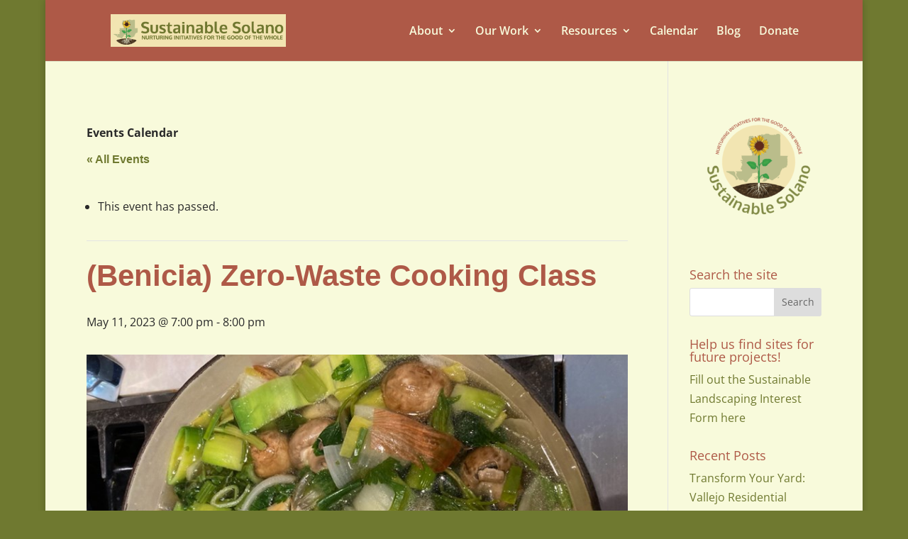

--- FILE ---
content_type: text/css
request_url: https://sustainablesolano.org/wp-content/themes/child_Divi/style.css?ver=4.27.5
body_size: 2176
content:
/*

Theme Name: Divi Child

Description: Divi Child Theme for Benicia Community Gardens

Author: Leila Rand

Template: Divi

*/



/*------------------------------------------------*/

/*-----------------[RESET]------------------------*/

/*------------------------------------------------*/



/* http://meyerweb.com/eric/tools/css/reset/ */

/* v1.0 | 20080212 */





body { font-family: 'Open Sans', Arial, sans-serif; font-size: 16px; color: /*#666;*/#292929; }



/*.et_pb_section  {padding:10px 0 !important;}
*/


a { text-decoration: none; color: #6f7930 !important; font-weight:500; /*text-decoration:underline;*/ }

a.et_pb_promo_button, 
a.et-pb-arrow-prev,
a.et-pb-arrow-next
{text-decoration: none!important;}

.et-pb-arrow-next:hover, .et-pb-arrow-prev:hover
{text-decoration: none!important;}




h1, h2, h4, h5, h6 { color: #ae5947 !important; }



h3 {color: #6f7930 !important;}



h1 a, h2 a, h3 a, h4 a, h5 a, h6 a { color: inherit !important; }



.footer-widget li:before { border-color: #e9e8af !important; }



.et_post_meta_wrapper img {

width: 400px;

text-align:center;



}



.post-meta {

display: none;

}



/*------NAV---*/

.et_mobile_menu {background: #6f7930 !important;}



nav#top-menu-nav, #top-menu, nav.fullwidth-menu-nav, .fullwidth-menu   {float:right !important;}



#top-menu li, .fullwidth-menu li { font-size: 16px !important; }



#et-top-navigation { float:none !important;}

.et_boxed_layout #page-container #main-header { /*background-color:#f8fadb !important;*/background-color:#ae5947 !important; }





#main-content, .et_pb_section { background-color:#f8fadb !important; }







#top-menu li.current-menu-item > a {color:#f8fadb !important;}



.et_nav_text_color_dark #top-menu > li > a, #top-menu a {color:#f8fadb !important; font-weight:600 !important;}



#top-menu li li.current-menu-item > a {color:#ae5947 !important;}



.nav li ul, .nav li ul a  { background: #f8fadb !important; color:#ae5947 !important; border:none;}



/*#top-menu a:hover, .fullwidth-menu a:hover { color: #ae5947; }*/



#top-menu li li a, #top-menu li li a:hover { color: #ae5947 !important; }



#top-menu li a:hover {color:#6f7930 !important;}



#top-menu li, #top-menu li li {line-height:1.25em !important;}



/*----- ICONS ---*/



#topIcons  {display:block; text-align: right; margin:0 20px; padding:10px 0;}



#topIcons .title {display:block;}

/*impact data*/

h3.number  {
    font-size:3em;
    text-align:center;
}


/* full width home page header */



.header-content {
	margin-top:30%;
    padding:10px;
/*background-opacity: 0.4;
background-color: #343a40;*/
        background: rgb(111,121,48);
background: linear-gradient(90deg, rgba(111,121,48,1) 0%, rgba(224,220,220,1) 72%, rgba(255,255,255,0.1558824213279062) 100%); ;  
}

.header-content h1,
.et_pb_fullwidth_header_subhead{
    padding-left:20px;
}

/*home*/

#home_resource .et_pb_row  {padding-top:0 !important;}


/*---- SLIDER --- */



/*.homeSlide.et_pb_slider  {height:550px !important;}



.homeSlide .et_pb_slides {height:550px !important;}*/



/*.fullSlide.et_pb_fullwidth_section  {padding: 0 0 20px 0;}



.homeSlide .et_pb_slide_content  {margin:1.65em 0 !important; background: rgba(0,0,0,0.35); padding: 20px 5px;}



.et_pb_container.clearfix .homeSlide {min-height:455px !important}

.et_pb_slide_description  {
	float:none !important;
}*/



/* ---- MAIN TITLE ---



h1.main_title  {padding: 20px 0 0 20px; !important;} */



/*----- FOOTER----*/



#footer-bottom { background-color: #ae5947; /*background-color: rgba(0, 0, 0, 0.32);*/ padding: 15px 0 5px; }



#footer-info { color: #e9e8af; }

		

#footer-info a { color: #e9e8af !important; }



#main-footer { background-color: #ae5947; }



.footer-widget { color: #e9e8af; width:24.5% !important; margin: 0 5.25% 5.25% 0 !important;}



.footer-widget h4 { color: #e9e8af;}



.footer-widget a {color: #e9e8af !important; font-weight:bold; }





#footer-widgets .footer-widget li a { color: #e9e8af; }



/*----WIDGETS---*/



.et_pb_widget_area_left {

	border-right: none;

padding-right: 0;



}



.DonateButton  {

	display: block;

	margin:auto;

    height: 50px;

    width: 150px;

    background: #ae5947;

    border: 1px solid #6f7930;

	border-radius: 10px;

	text-align: center;

	vertical-align: middle !important;

	line-height: 45px; /* <-- this is what you must define */

	font-size:1.5em;

	/*padding:5px;*/

}

 



a.DonateButton {

    text-decoration: none;

	color: #f8fadb !important;

}



.widgetBG  {

	width:100%; 

	padding:20px; 

	background-color: #bcbb8f; 

	border-radius: 25px; 

	border: 1px solid #ae5947;

	

}



.widgetBG a {

font-weight:bold; 

text-decoration:underline;

}



.widgetBGdk  {

	width:100%; 

	padding:20px; 

	background-color: #6f7930; 

	border-radius: 25px; 

	border: 1px solid #bcbb8f;

	

}



.widgetBGdk h2  {

	color:#bcbb8f !important;

	text-align:center;

	font-weight:bold;

}



.widgetBGdk p  {

	color:#bcbb8f;

	font-weight:bold;

}





.widgetBGdk a {

font-weight:bold; 

text-decoration:underline;

color:#bcbb8f !important;

}



.et_pb_column_1_2 .et_pb_promo, 

.et_pb_column_1_3 .et_pb_promo, 

.et_pb_column_1_4 .et_pb_promo  {padding:20px !important;}



/*CTA1 - COMMUNITY GARDENS -- */



#cta1  {

	border-radius: 25px !important;

	padding:20px !important;}





#cta1 .et_pb_promo_button  {

	

background-color: #bcbb8f;

border-radius: 10px !important; 



}



#cta1 a.et_pb_promo_button.et_pb_button {



text-decoration:none !important;

}



#cta1 a:hover.et_pb_promo_button.et_pb_button,

#cta1 a:focus.et_pb_promo_button.et_pb_button,

#cta1 a:active.et_pb_promo_button.et_pb_button  {

	border:1px solid #bcbb8f !important; 

padding: 5px !important;

}

/* END CTA1  */



/*CTA2 - CSA -- */



#cta2  {

	border-radius: 25px !important; 

	padding:20px !important;

}



#cta2 .et_pb_promo_button  {

	

background-color: #bcbb8f;

border-radius: 10px !important; 



}



#cta2 a.et_pb_promo_button.et_pb_button {



text-decoration:none !important;

}



#cta2 a:hover.et_pb_promo_button.et_pb_button,

#cta2 a:focus.et_pb_promo_button.et_pb_button,

#cta2 a:active.et_pb_promo_button.et_pb_button  {

	border:1px solid #bcbb8f ; 

padding: 5px !important;

}



/* END CTA2  */



/*CTA3 - BSB -- */



#cta3  {

	border-radius: 25px !important; 

	padding:20px !important;

}



#cta3 .et_pb_promo_button  {

	

background-color: #bcbb8f;

border-radius: 10px !important; 



}



#cta3 a.et_pb_promo_button.et_pb_button {



text-decoration:none !important;

font-size:18px;

line-height:20px !important;

}



#cta3 a:hover.et_pb_promo_button.et_pb_button,

#cta3 a:focus.et_pb_promo_button.et_pb_button,

#cta3 a:active.et_pb_promo_button.et_pb_button  {

	border:1px solid #bcbb8f !important; 

padding: 5px !important;

}



/* END CTA3  */





/*CTA4 - ORCHARD -- */



#cta4  {

	border-radius: 25px !important; 

	padding:20px !important;

}



#cta4 .et_pb_promo_button  {

	

background-color: #bcbb8f;

border-radius: 10px !important; 



}



#cta4 a.et_pb_promo_button.et_pb_button {



text-decoration:none !important;

font-size:18px;

line-height:20px !important;

}



#cta4 a:hover.et_pb_promo_button.et_pb_button,

#cta4 a:focus.et_pb_promo_button.et_pb_button,

#cta4 a:active.et_pb_promo_button.et_pb_button  {

	border:1px solid #bcbb8f !important; 

padding: 5px !important;

}



/* END CTA4  */



/*CTA5 - URBAN FARM -- */



#cta5  {

	border-radius: 25px !important; 

	padding:20px !important;

}



#cta5 .et_pb_promo_button  {

	

background-color: #bcbb8f;

border-radius: 10px !important; 



}



#cta5 a.et_pb_promo_button.et_pb_button {



text-decoration:none !important;

font-size:18px;

line-height:20px !important;

}



#cta5 a:hover.et_pb_promo_button.et_pb_button,

#cta5 a:focus.et_pb_promo_button.et_pb_button,

#cta5 a:active.et_pb_promo_button.et_pb_button  {

	border:1px solid #bcbb8f !important; 

padding: 5px !important;

}



/* END CTA5  */



/*CTA6 - EDUCATION RESOURCES -- */



#cta6  {

	border-radius: 25px !important; 

	padding:20px !important;

}



#cta6 .et_pb_promo_button  {

	

background-color: #bcbb8f;

border-radius: 10px !important; 



}



#cta6 a.et_pb_promo_button.et_pb_button {



text-decoration:none !important;

font-size:18px;

line-height:20px !important;

}



#cta6 a:hover.et_pb_promo_button.et_pb_button,

#cta6 a:focus.et_pb_promo_button.et_pb_button,

#cta6 a:active.et_pb_promo_button.et_pb_button  {

	border:1px solid #bcbb8f !important; 

padding: 5px !important;

}



/* END CTA6  */





@media all and ( min-width: 981px ) and ( max-width: 1100px ) {





#logo  {max-height:100% !important;}





.container.clearfix  {max-width:100%;}	



#et-top-navigation  {padding-left:300px !important;}



.et_pb_gutters3.et_pb_footer_columns4 .footer-widget.last {

margin-right: 0;

display: none;

}

.et_pb_gutters3.et_pb_footer_columns4 .footer-widget {

width: 27%;



}





}


/*Staff page */

.et_pb_member_position {

    padding-bottom: 0;
    color: #666666;

}

@media all and ( max-width: 980px ) {







@media screen and ( max-width: 782px ) {





@media all and ( max-width: 767px ) {



/*.container.clearfix  {max-width:100%;}*/

	

	.topIcons img {max-width:40%;}

	

	#et_mobile_nav_menu a {color:#f8fadb !important;}



/* Responsive Styles Smartphone Portrait */



@media all and ( max-width: 667px ) {

	

/*	.container.clearfix  {max-width:100%;}*/

	

	.topIcons img {max-width:10%;}

	

		#et_mobile_nav_menu a {color:#f8fadb !important;}



	

}



@media all and ( max-width: 479px ) {

	

/*	.container.clearfix  {max-width:100%;}*/

	

	.topIcons img {max-width:10%;}

	

		#et_mobile_nav_menu a {color:#f8fadb !important;}



	

}



/*Change Post, Project, Archive Page Sidebars from one fourth to one third*/

    .container::before { display:none; }

    .single-project div#left-area {width: 700px;}

    .single-project div#sidebar {width: 300px;}

    .single-post div#left-area {width: 700px;}

    .single-post div#sidebar {width: 300px;}

    .archive div#left-area {width: 700px;}

    .archive div#sidebar {width: 300px;}

    .search div#left-area {width: 700px;}

    .search div#sidebar {width: 300px;}

  

    /* LAPTOP - IPAD LANDSCAPE (981-1100) */

        @media only screen

        and ( min-width: 981px )

        and ( max-width: 1100px ) {

        .single-project div#left-area {width: 630px;}

        .single-project div#sidebar {width: 240px;}

        .single-post div#left-area {width: 630px;}

        .single-post div#sidebar {width: 240px;}

        .archive div#left-area {width: 630px;}

        .archive div#sidebar {width: 240px;}

    .search div#left-area {width: 630px;}

        .search div#sidebar {width: 240px;}}

  

    /* TABLETS - IPAD PORTRAIT (768-980) */

        @media only screen and (max-width : 980px) {

        .single-project div#left-area {width: 700px;}

        .single-project div#sidebar {width: 700px;}

        .single-post div#left-area {width: 700px;}

        .single-post div#sidebar {width: 700px;}

        .archive div#left-area {width: 700px;}

        .archive div#sidebar {width: 700px;}

    .search div#left-area {width: 700px;}

        .search div#sidebar {width: 700px;}}

  

    /* MINI TABLETS - IPHONE LANDSCAPE (480-767) */

        @media only screen and ( max-width: 767px ) {

        .single-project div#left-area {width: 400px;}

        .single-project div#sidebar {width: 270px;}

        .single-post div#left-area {width: 400px;}

        .single-post div#sidebar {width: 270px;}

        .archive div#left-area {width: 400px;}

        .archive div#sidebar {width: 270px;}

    .search div#left-area {width: 400px;}

        .search div#sidebar {width: 270px;}}

  

    /* CELL PHONES - IPHONE PORTRAIT */

        @media only screen and ( max-width: 479px ) {

        .single-post div#left-area {width: 280px;}

        .single-project div#left-area {width: 280px;}

        .single-project div#sidebar {width: 280px;}

        .single-post div#sidebar {width: 280px;}

        .archive div#left-area {width: 280px;}

        .archive div#sidebar {width: 280px;}

    .search div#left-area {width: 280px;}

        .search div#sidebar {width: 280px;}
	}





--- FILE ---
content_type: text/css
request_url: https://sustainablesolano.org/wp-content/et-cache/global/et-divi-customizer-global.min.css?ver=1764941460
body_size: -343
content:
@media (min-width:981px){.et_pb_gutters3.et_pb_footer_columns4 .footer-widget.last{margin-right:0;display:none}.et_pb_gutters3.et_pb_footer_columns4 .footer-widget{width:27%}@media (min-width:981px){.footer-widget:nth-child(1){width:35%!important}}}float:left;width:225px;